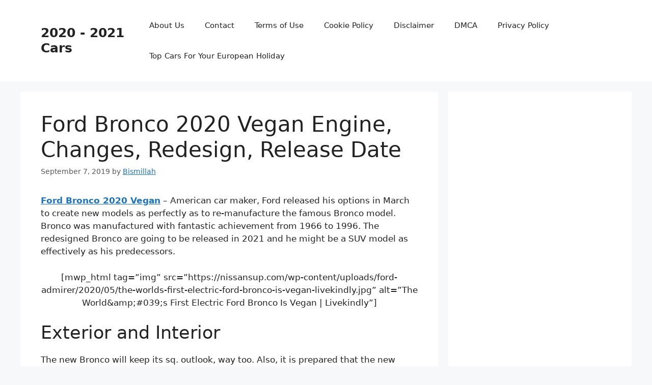

--- FILE ---
content_type: text/html; charset=UTF-8
request_url: https://nissansup.com/ford-bronco-2020-vegan-engine-changes-redesign-release-date/
body_size: 10207
content:
<!DOCTYPE html>
<html dir="ltr" lang="en-US" prefix="og: https://ogp.me/ns#">
<head>
	<meta charset="UTF-8">
	<title>Ford Bronco 2020 Vegan Engine, Changes, Redesign, Release Date | 2020 - 2021 Cars</title>

		<!-- All in One SEO 4.9.3 - aioseo.com -->
	<meta name="description" content="Ford Bronco 2020 Vegan - American car maker, Ford released his options in March to create new models as perfectly as to re-manufacture the famous Bronco model. Bronco was manufactured with fantastic achievement from 1966 to 1996. The redesigned Bronco are going to be released in 2021 and he might be a SUV model as" />
	<meta name="robots" content="max-image-preview:large" />
	<meta name="author" content="Bismillah"/>
	<meta name="keywords" content="ford bronco 2020 vegan,bronco,ford" />
	<link rel="canonical" href="https://nissansup.com/ford-bronco-2020-vegan-engine-changes-redesign-release-date/" />
	<meta name="generator" content="All in One SEO (AIOSEO) 4.9.3" />
		<meta property="og:locale" content="en_US" />
		<meta property="og:site_name" content="2020 - 2021 Cars | Colors, Release Date, Changes, Redesign, Price" />
		<meta property="og:type" content="article" />
		<meta property="og:title" content="Ford Bronco 2020 Vegan Engine, Changes, Redesign, Release Date | 2020 - 2021 Cars" />
		<meta property="og:description" content="Ford Bronco 2020 Vegan - American car maker, Ford released his options in March to create new models as perfectly as to re-manufacture the famous Bronco model. Bronco was manufactured with fantastic achievement from 1966 to 1996. The redesigned Bronco are going to be released in 2021 and he might be a SUV model as" />
		<meta property="og:url" content="https://nissansup.com/ford-bronco-2020-vegan-engine-changes-redesign-release-date/" />
		<meta property="article:published_time" content="2019-09-07T08:21:07+00:00" />
		<meta property="article:modified_time" content="2019-09-07T08:21:07+00:00" />
		<meta name="twitter:card" content="summary" />
		<meta name="twitter:title" content="Ford Bronco 2020 Vegan Engine, Changes, Redesign, Release Date | 2020 - 2021 Cars" />
		<meta name="twitter:description" content="Ford Bronco 2020 Vegan - American car maker, Ford released his options in March to create new models as perfectly as to re-manufacture the famous Bronco model. Bronco was manufactured with fantastic achievement from 1966 to 1996. The redesigned Bronco are going to be released in 2021 and he might be a SUV model as" />
		<script type="application/ld+json" class="aioseo-schema">
			{"@context":"https:\/\/schema.org","@graph":[{"@type":"Article","@id":"https:\/\/nissansup.com\/ford-bronco-2020-vegan-engine-changes-redesign-release-date\/#article","name":"Ford Bronco 2020 Vegan Engine, Changes, Redesign, Release Date | 2020 - 2021 Cars","headline":"Ford Bronco 2020 Vegan Engine, Changes, Redesign, Release Date","author":{"@id":"https:\/\/nissansup.com\/author\/bismillah\/#author"},"publisher":{"@id":"https:\/\/nissansup.com\/#organization"},"datePublished":"2019-09-07T08:21:07+07:00","dateModified":"2019-09-07T08:21:07+07:00","inLanguage":"en-US","mainEntityOfPage":{"@id":"https:\/\/nissansup.com\/ford-bronco-2020-vegan-engine-changes-redesign-release-date\/#webpage"},"isPartOf":{"@id":"https:\/\/nissansup.com\/ford-bronco-2020-vegan-engine-changes-redesign-release-date\/#webpage"},"articleSection":"Bronco, Ford, ford bronco 2020 vegan"},{"@type":"BreadcrumbList","@id":"https:\/\/nissansup.com\/ford-bronco-2020-vegan-engine-changes-redesign-release-date\/#breadcrumblist","itemListElement":[{"@type":"ListItem","@id":"https:\/\/nissansup.com#listItem","position":1,"name":"Home","item":"https:\/\/nissansup.com","nextItem":{"@type":"ListItem","@id":"https:\/\/nissansup.com\/category\/ford\/#listItem","name":"Ford"}},{"@type":"ListItem","@id":"https:\/\/nissansup.com\/category\/ford\/#listItem","position":2,"name":"Ford","item":"https:\/\/nissansup.com\/category\/ford\/","nextItem":{"@type":"ListItem","@id":"https:\/\/nissansup.com\/ford-bronco-2020-vegan-engine-changes-redesign-release-date\/#listItem","name":"Ford Bronco 2020 Vegan Engine, Changes, Redesign, Release Date"},"previousItem":{"@type":"ListItem","@id":"https:\/\/nissansup.com#listItem","name":"Home"}},{"@type":"ListItem","@id":"https:\/\/nissansup.com\/ford-bronco-2020-vegan-engine-changes-redesign-release-date\/#listItem","position":3,"name":"Ford Bronco 2020 Vegan Engine, Changes, Redesign, Release Date","previousItem":{"@type":"ListItem","@id":"https:\/\/nissansup.com\/category\/ford\/#listItem","name":"Ford"}}]},{"@type":"Organization","@id":"https:\/\/nissansup.com\/#organization","name":"2020 - 2021 Cars","description":"Colors, Release Date, Changes, Redesign, Price","url":"https:\/\/nissansup.com\/"},{"@type":"Person","@id":"https:\/\/nissansup.com\/author\/bismillah\/#author","url":"https:\/\/nissansup.com\/author\/bismillah\/","name":"Bismillah","image":{"@type":"ImageObject","@id":"https:\/\/nissansup.com\/ford-bronco-2020-vegan-engine-changes-redesign-release-date\/#authorImage","url":"https:\/\/secure.gravatar.com\/avatar\/866dd84e920766c4334da88577e43d8854bb7a9d32fe320ca412475f18184cb6?s=96&d=mm&r=g","width":96,"height":96,"caption":"Bismillah"}},{"@type":"WebPage","@id":"https:\/\/nissansup.com\/ford-bronco-2020-vegan-engine-changes-redesign-release-date\/#webpage","url":"https:\/\/nissansup.com\/ford-bronco-2020-vegan-engine-changes-redesign-release-date\/","name":"Ford Bronco 2020 Vegan Engine, Changes, Redesign, Release Date | 2020 - 2021 Cars","description":"Ford Bronco 2020 Vegan - American car maker, Ford released his options in March to create new models as perfectly as to re-manufacture the famous Bronco model. Bronco was manufactured with fantastic achievement from 1966 to 1996. The redesigned Bronco are going to be released in 2021 and he might be a SUV model as","inLanguage":"en-US","isPartOf":{"@id":"https:\/\/nissansup.com\/#website"},"breadcrumb":{"@id":"https:\/\/nissansup.com\/ford-bronco-2020-vegan-engine-changes-redesign-release-date\/#breadcrumblist"},"author":{"@id":"https:\/\/nissansup.com\/author\/bismillah\/#author"},"creator":{"@id":"https:\/\/nissansup.com\/author\/bismillah\/#author"},"datePublished":"2019-09-07T08:21:07+07:00","dateModified":"2019-09-07T08:21:07+07:00"},{"@type":"WebSite","@id":"https:\/\/nissansup.com\/#website","url":"https:\/\/nissansup.com\/","name":"2020 - 2021 Cars","description":"Colors, Release Date, Changes, Redesign, Price","inLanguage":"en-US","publisher":{"@id":"https:\/\/nissansup.com\/#organization"}}]}
		</script>
		<!-- All in One SEO -->

<meta name="viewport" content="width=device-width, initial-scale=1"><link rel='dns-prefetch' href='//stats.wp.com' />
<link rel="alternate" type="application/rss+xml" title="2020 - 2021 Cars &raquo; Feed" href="https://nissansup.com/feed/" />
<link rel="alternate" type="application/rss+xml" title="2020 - 2021 Cars &raquo; Comments Feed" href="https://nissansup.com/comments/feed/" />
<link rel="alternate" title="oEmbed (JSON)" type="application/json+oembed" href="https://nissansup.com/wp-json/oembed/1.0/embed?url=https%3A%2F%2Fnissansup.com%2Fford-bronco-2020-vegan-engine-changes-redesign-release-date%2F" />
<link rel="alternate" title="oEmbed (XML)" type="text/xml+oembed" href="https://nissansup.com/wp-json/oembed/1.0/embed?url=https%3A%2F%2Fnissansup.com%2Fford-bronco-2020-vegan-engine-changes-redesign-release-date%2F&#038;format=xml" />
<style id='wp-img-auto-sizes-contain-inline-css'>
img:is([sizes=auto i],[sizes^="auto," i]){contain-intrinsic-size:3000px 1500px}
/*# sourceURL=wp-img-auto-sizes-contain-inline-css */
</style>
<style id='wp-emoji-styles-inline-css'>

	img.wp-smiley, img.emoji {
		display: inline !important;
		border: none !important;
		box-shadow: none !important;
		height: 1em !important;
		width: 1em !important;
		margin: 0 0.07em !important;
		vertical-align: -0.1em !important;
		background: none !important;
		padding: 0 !important;
	}
/*# sourceURL=wp-emoji-styles-inline-css */
</style>
<link rel='stylesheet' id='generate-style-css' href='https://nissansup.com/wp-content/themes/generatepress/assets/css/main.min.css?ver=3.4.0' media='all' />
<style id='generate-style-inline-css'>
body{background-color:var(--base-2);color:var(--contrast);}a{color:var(--accent);}a{text-decoration:underline;}.entry-title a, .site-branding a, a.button, .wp-block-button__link, .main-navigation a{text-decoration:none;}a:hover, a:focus, a:active{color:var(--contrast);}.wp-block-group__inner-container{max-width:1200px;margin-left:auto;margin-right:auto;}:root{--contrast:#222222;--contrast-2:#575760;--contrast-3:#b2b2be;--base:#f0f0f0;--base-2:#f7f8f9;--base-3:#ffffff;--accent:#1e73be;}:root .has-contrast-color{color:var(--contrast);}:root .has-contrast-background-color{background-color:var(--contrast);}:root .has-contrast-2-color{color:var(--contrast-2);}:root .has-contrast-2-background-color{background-color:var(--contrast-2);}:root .has-contrast-3-color{color:var(--contrast-3);}:root .has-contrast-3-background-color{background-color:var(--contrast-3);}:root .has-base-color{color:var(--base);}:root .has-base-background-color{background-color:var(--base);}:root .has-base-2-color{color:var(--base-2);}:root .has-base-2-background-color{background-color:var(--base-2);}:root .has-base-3-color{color:var(--base-3);}:root .has-base-3-background-color{background-color:var(--base-3);}:root .has-accent-color{color:var(--accent);}:root .has-accent-background-color{background-color:var(--accent);}.top-bar{background-color:#636363;color:#ffffff;}.top-bar a{color:#ffffff;}.top-bar a:hover{color:#303030;}.site-header{background-color:var(--base-3);}.main-title a,.main-title a:hover{color:var(--contrast);}.site-description{color:var(--contrast-2);}.mobile-menu-control-wrapper .menu-toggle,.mobile-menu-control-wrapper .menu-toggle:hover,.mobile-menu-control-wrapper .menu-toggle:focus,.has-inline-mobile-toggle #site-navigation.toggled{background-color:rgba(0, 0, 0, 0.02);}.main-navigation,.main-navigation ul ul{background-color:var(--base-3);}.main-navigation .main-nav ul li a, .main-navigation .menu-toggle, .main-navigation .menu-bar-items{color:var(--contrast);}.main-navigation .main-nav ul li:not([class*="current-menu-"]):hover > a, .main-navigation .main-nav ul li:not([class*="current-menu-"]):focus > a, .main-navigation .main-nav ul li.sfHover:not([class*="current-menu-"]) > a, .main-navigation .menu-bar-item:hover > a, .main-navigation .menu-bar-item.sfHover > a{color:var(--accent);}button.menu-toggle:hover,button.menu-toggle:focus{color:var(--contrast);}.main-navigation .main-nav ul li[class*="current-menu-"] > a{color:var(--accent);}.navigation-search input[type="search"],.navigation-search input[type="search"]:active, .navigation-search input[type="search"]:focus, .main-navigation .main-nav ul li.search-item.active > a, .main-navigation .menu-bar-items .search-item.active > a{color:var(--accent);}.main-navigation ul ul{background-color:var(--base);}.separate-containers .inside-article, .separate-containers .comments-area, .separate-containers .page-header, .one-container .container, .separate-containers .paging-navigation, .inside-page-header{background-color:var(--base-3);}.entry-title a{color:var(--contrast);}.entry-title a:hover{color:var(--contrast-2);}.entry-meta{color:var(--contrast-2);}.sidebar .widget{background-color:var(--base-3);}.footer-widgets{background-color:var(--base-3);}.site-info{background-color:var(--base-3);}input[type="text"],input[type="email"],input[type="url"],input[type="password"],input[type="search"],input[type="tel"],input[type="number"],textarea,select{color:var(--contrast);background-color:var(--base-2);border-color:var(--base);}input[type="text"]:focus,input[type="email"]:focus,input[type="url"]:focus,input[type="password"]:focus,input[type="search"]:focus,input[type="tel"]:focus,input[type="number"]:focus,textarea:focus,select:focus{color:var(--contrast);background-color:var(--base-2);border-color:var(--contrast-3);}button,html input[type="button"],input[type="reset"],input[type="submit"],a.button,a.wp-block-button__link:not(.has-background){color:#ffffff;background-color:#55555e;}button:hover,html input[type="button"]:hover,input[type="reset"]:hover,input[type="submit"]:hover,a.button:hover,button:focus,html input[type="button"]:focus,input[type="reset"]:focus,input[type="submit"]:focus,a.button:focus,a.wp-block-button__link:not(.has-background):active,a.wp-block-button__link:not(.has-background):focus,a.wp-block-button__link:not(.has-background):hover{color:#ffffff;background-color:#3f4047;}a.generate-back-to-top{background-color:rgba( 0,0,0,0.4 );color:#ffffff;}a.generate-back-to-top:hover,a.generate-back-to-top:focus{background-color:rgba( 0,0,0,0.6 );color:#ffffff;}:root{--gp-search-modal-bg-color:var(--base-3);--gp-search-modal-text-color:var(--contrast);--gp-search-modal-overlay-bg-color:rgba(0,0,0,0.2);}@media (max-width:768px){.main-navigation .menu-bar-item:hover > a, .main-navigation .menu-bar-item.sfHover > a{background:none;color:var(--contrast);}}.nav-below-header .main-navigation .inside-navigation.grid-container, .nav-above-header .main-navigation .inside-navigation.grid-container{padding:0px 20px 0px 20px;}.site-main .wp-block-group__inner-container{padding:40px;}.separate-containers .paging-navigation{padding-top:20px;padding-bottom:20px;}.entry-content .alignwide, body:not(.no-sidebar) .entry-content .alignfull{margin-left:-40px;width:calc(100% + 80px);max-width:calc(100% + 80px);}.rtl .menu-item-has-children .dropdown-menu-toggle{padding-left:20px;}.rtl .main-navigation .main-nav ul li.menu-item-has-children > a{padding-right:20px;}@media (max-width:768px){.separate-containers .inside-article, .separate-containers .comments-area, .separate-containers .page-header, .separate-containers .paging-navigation, .one-container .site-content, .inside-page-header{padding:30px;}.site-main .wp-block-group__inner-container{padding:30px;}.inside-top-bar{padding-right:30px;padding-left:30px;}.inside-header{padding-right:30px;padding-left:30px;}.widget-area .widget{padding-top:30px;padding-right:30px;padding-bottom:30px;padding-left:30px;}.footer-widgets-container{padding-top:30px;padding-right:30px;padding-bottom:30px;padding-left:30px;}.inside-site-info{padding-right:30px;padding-left:30px;}.entry-content .alignwide, body:not(.no-sidebar) .entry-content .alignfull{margin-left:-30px;width:calc(100% + 60px);max-width:calc(100% + 60px);}.one-container .site-main .paging-navigation{margin-bottom:20px;}}/* End cached CSS */.is-right-sidebar{width:30%;}.is-left-sidebar{width:30%;}.site-content .content-area{width:70%;}@media (max-width:768px){.main-navigation .menu-toggle,.sidebar-nav-mobile:not(#sticky-placeholder){display:block;}.main-navigation ul,.gen-sidebar-nav,.main-navigation:not(.slideout-navigation):not(.toggled) .main-nav > ul,.has-inline-mobile-toggle #site-navigation .inside-navigation > *:not(.navigation-search):not(.main-nav){display:none;}.nav-align-right .inside-navigation,.nav-align-center .inside-navigation{justify-content:space-between;}.has-inline-mobile-toggle .mobile-menu-control-wrapper{display:flex;flex-wrap:wrap;}.has-inline-mobile-toggle .inside-header{flex-direction:row;text-align:left;flex-wrap:wrap;}.has-inline-mobile-toggle .header-widget,.has-inline-mobile-toggle #site-navigation{flex-basis:100%;}.nav-float-left .has-inline-mobile-toggle #site-navigation{order:10;}}
/*# sourceURL=generate-style-inline-css */
</style>
<link rel="https://api.w.org/" href="https://nissansup.com/wp-json/" /><link rel="alternate" title="JSON" type="application/json" href="https://nissansup.com/wp-json/wp/v2/posts/3048" /><link rel="EditURI" type="application/rsd+xml" title="RSD" href="https://nissansup.com/xmlrpc.php?rsd" />
<meta name="generator" content="WordPress 6.9" />
<link rel='shortlink' href='https://nissansup.com/?p=3048' />
	<style>img#wpstats{display:none}</style>
		</head>

<body data-rsssl=1 class="wp-singular post-template-default single single-post postid-3048 single-format-standard wp-embed-responsive wp-theme-generatepress right-sidebar nav-float-right separate-containers header-aligned-left dropdown-hover" itemtype="https://schema.org/Blog" itemscope>
	<a class="screen-reader-text skip-link" href="#content" title="Skip to content">Skip to content</a>		<header class="site-header has-inline-mobile-toggle" id="masthead" aria-label="Site"  itemtype="https://schema.org/WPHeader" itemscope>
			<div class="inside-header grid-container">
				<div class="site-branding">
						<p class="main-title" itemprop="headline">
					<a href="https://nissansup.com/" rel="home">2020 - 2021 Cars</a>
				</p>
						
					</div>	<nav class="main-navigation mobile-menu-control-wrapper" id="mobile-menu-control-wrapper" aria-label="Mobile Toggle">
				<button data-nav="site-navigation" class="menu-toggle" aria-controls="primary-menu" aria-expanded="false">
			<span class="gp-icon icon-menu-bars"><svg viewBox="0 0 512 512" aria-hidden="true" xmlns="http://www.w3.org/2000/svg" width="1em" height="1em"><path d="M0 96c0-13.255 10.745-24 24-24h464c13.255 0 24 10.745 24 24s-10.745 24-24 24H24c-13.255 0-24-10.745-24-24zm0 160c0-13.255 10.745-24 24-24h464c13.255 0 24 10.745 24 24s-10.745 24-24 24H24c-13.255 0-24-10.745-24-24zm0 160c0-13.255 10.745-24 24-24h464c13.255 0 24 10.745 24 24s-10.745 24-24 24H24c-13.255 0-24-10.745-24-24z" /></svg><svg viewBox="0 0 512 512" aria-hidden="true" xmlns="http://www.w3.org/2000/svg" width="1em" height="1em"><path d="M71.029 71.029c9.373-9.372 24.569-9.372 33.942 0L256 222.059l151.029-151.03c9.373-9.372 24.569-9.372 33.942 0 9.372 9.373 9.372 24.569 0 33.942L289.941 256l151.03 151.029c9.372 9.373 9.372 24.569 0 33.942-9.373 9.372-24.569 9.372-33.942 0L256 289.941l-151.029 151.03c-9.373 9.372-24.569 9.372-33.942 0-9.372-9.373-9.372-24.569 0-33.942L222.059 256 71.029 104.971c-9.372-9.373-9.372-24.569 0-33.942z" /></svg></span><span class="screen-reader-text">Menu</span>		</button>
	</nav>
			<nav class="main-navigation sub-menu-right" id="site-navigation" aria-label="Primary"  itemtype="https://schema.org/SiteNavigationElement" itemscope>
			<div class="inside-navigation grid-container">
								<button class="menu-toggle" aria-controls="primary-menu" aria-expanded="false">
					<span class="gp-icon icon-menu-bars"><svg viewBox="0 0 512 512" aria-hidden="true" xmlns="http://www.w3.org/2000/svg" width="1em" height="1em"><path d="M0 96c0-13.255 10.745-24 24-24h464c13.255 0 24 10.745 24 24s-10.745 24-24 24H24c-13.255 0-24-10.745-24-24zm0 160c0-13.255 10.745-24 24-24h464c13.255 0 24 10.745 24 24s-10.745 24-24 24H24c-13.255 0-24-10.745-24-24zm0 160c0-13.255 10.745-24 24-24h464c13.255 0 24 10.745 24 24s-10.745 24-24 24H24c-13.255 0-24-10.745-24-24z" /></svg><svg viewBox="0 0 512 512" aria-hidden="true" xmlns="http://www.w3.org/2000/svg" width="1em" height="1em"><path d="M71.029 71.029c9.373-9.372 24.569-9.372 33.942 0L256 222.059l151.029-151.03c9.373-9.372 24.569-9.372 33.942 0 9.372 9.373 9.372 24.569 0 33.942L289.941 256l151.03 151.029c9.372 9.373 9.372 24.569 0 33.942-9.373 9.372-24.569 9.372-33.942 0L256 289.941l-151.029 151.03c-9.373 9.372-24.569 9.372-33.942 0-9.372-9.373-9.372-24.569 0-33.942L222.059 256 71.029 104.971c-9.372-9.373-9.372-24.569 0-33.942z" /></svg></span><span class="mobile-menu">Menu</span>				</button>
						<div id="primary-menu" class="main-nav">
			<ul class="menu sf-menu">
				<li class="page_item page-item-6"><a href="https://nissansup.com/about-us/">About Us</a></li>
<li class="page_item page-item-7"><a href="https://nissansup.com/contact/">Contact</a></li>
<li class="page_item page-item-8"><a href="https://nissansup.com/terms-of-use/">Terms of Use</a></li>
<li class="page_item page-item-9"><a href="https://nissansup.com/cookie-policy/">Cookie Policy</a></li>
<li class="page_item page-item-10"><a href="https://nissansup.com/disclaimer/">Disclaimer</a></li>
<li class="page_item page-item-11"><a href="https://nissansup.com/digital-millennium-copyright-act-notice/">DMCA</a></li>
<li class="page_item page-item-44"><a href="https://nissansup.com/privacy-policy/">Privacy Policy</a></li>
<li class="page_item page-item-6558"><a href="https://nissansup.com/top-cars-for-your-european-holiday/">Top Cars For Your European Holiday</a></li>
			</ul>
		</div>
					</div>
		</nav>
					</div>
		</header>
		
	<div class="site grid-container container hfeed" id="page">
				<div class="site-content" id="content">
			
	<div class="content-area" id="primary">
		<main class="site-main" id="main">
			
<article id="post-3048" class="post-3048 post type-post status-publish format-standard hentry category-bronco category-ford tag-ford-bronco-2020-vegan" itemtype="https://schema.org/CreativeWork" itemscope>
	<div class="inside-article">
					<header class="entry-header">
				<h1 class="entry-title" itemprop="headline">Ford Bronco 2020 Vegan Engine, Changes, Redesign, Release Date</h1>		<div class="entry-meta">
			<span class="posted-on"><time class="entry-date published" datetime="2019-09-07T08:21:07+07:00" itemprop="datePublished">September 7, 2019</time></span> <span class="byline">by <span class="author vcard" itemprop="author" itemtype="https://schema.org/Person" itemscope><a class="url fn n" href="https://nissansup.com/author/bismillah/" title="View all posts by Bismillah" rel="author" itemprop="url"><span class="author-name" itemprop="name">Bismillah</span></a></span></span> 		</div>
					</header>
			
		<div class="entry-content" itemprop="text">
			<p><a href="https://nissansup.com/"><span style="font-weight: 400;"><strong>Ford Bronco 2020 Vegan</strong></span></a> &#8211; American car maker, Ford released his options in March to create new models as perfectly as to re-manufacture the famous Bronco model. Bronco was manufactured with fantastic achievement from 1966 to 1996. The redesigned Bronco are going to be released in 2021 and he might be a SUV model as effectively as his predecessors.</p>
<p style="text-align: justify;">
<p style="text-align: center;">[mwp_html tag=&#8221;img&#8221; src=&#8221;https://nissansup.com/wp-content/uploads/ford-admirer/2020/05/the-worlds-first-electric-ford-bronco-is-vegan-livekindly.jpg&#8221; alt=&#8221;The World&amp;amp;#039;s First Electric Ford Bronco Is Vegan | Livekindly&#8221;]</p>
<p style="text-align: justify;">
<h2>Exterior and Interior</h2>
<p>The new Bronco will keep its sq. outlook, way too. Also, it is prepared that the new model are going to be aggressive with the Jeep’s models Wrangler and Renegade. If we evaluate new model to more mature kinds, “baby” Bronco will glance incredibly modern day. Also, this vehicle will use LED technology, and he may have a appreciably modified entrance grille and contemporary headlights. Even so, all of these changes can remind a very little little bit of some of the Land Rover’s models. There is undoubtedly without a doubt that the redesigned Bronco will likely be terrific for everybody who enjoys driving in inaccessible regions, which it will probably be sturdy, as properly.</p>
<p>It is nevertheless ungrateful to speak about some information simply because Ford could make some changes right up until the premiere of the car, but there is without a doubt that the “baby” Bronco should have a fashionable interior. It really should have all the most recent systems that each one contemporary SUV models have. Unquestionably, Ford has by now declared that he will likely have space for five older people which in the back again seat there&#8217;ll be more than enough space for the legs and head in the range amongst 40,5 and 35,1 inches. If Ford desires to be aggressive with Jeep’s models, this vehicle need to have a trunk with at minimum of 45.3-cubic-feet. Absolutely, it&#8217;s going to be perfect for extensive journeys if it fulfills these circumstances.</p>
<h2>Engine</h2>
<p>On condition that the “Baby” Bronco will most likely be offered at the exact same time as the Escape model, it is suspected that it&#8217;ll have the exact same engines. The new vehicle will probably be readily available in the Usa with three diverse four-cylinder engines. The essential variant will likely have a 2.5-liter engine with 168 horsepower and 170 pound-feets. The center edition will likely have a 1.5-liter EcoBoost engine that can develop 180 horsepower and 180 pound-feet. In the conclusion, the hottest variation will come with a 2.0-liter EcoBoost engine as very well as an unbelievable 245 horsepower and 275 pound-feet. In contrast to the America, models with diesel engines are going to be made available in Europe. They are if not required in Europe. Two variations might be available. The 1st edition with a four-cylinder 1.5-liter engine that could have 118 horsepower, even though the next variation should have a 2.0-liter engine with 148 or 178 horsepower. To fit into “baby” Bronco, these engines initially ought to be tailored to the SUV, higher than all the four-wheel drive system with the corresponding application as perfectly as the suspension on both of those axles.</p>
<p style="text-align: justify;">
<p style="text-align: center;">[mwp_html tag=&#8221;img&#8221; src=&#8221;https://nissansup.com/wp-content/uploads/ford-admirer/2020/05/zero-labs-bouwt-een-elektrische-ford-bronco-mixed-grill.jpg&#8221; alt=&#8221;Zero Labs Bouwt Een Elektrische Ford Bronco | Mixed Grill&#8221;]</p>
<p style="text-align: justify;">
<h2>Release Date and Price</h2>
<p>The price of the new “Baby” Bronco model must be in between the costs of the EcoSport and the Escape model. As the Escape price is $ 23,940 and EcoSport is $ 19,995, we can easily conclude that the commencing price of “baby” Bronco will likely not be lower than $ 20,000. If we glance at the opposition, Jeep Renegade expenditures $ 18,445 which is not likely excellent for this Ford’s SUV.</p>
<div class="panel panel-info">
<div class="panel-body"></div>
</div>
<div class="panel panel-info">
<div class="panel-body">
<h2>2020 Ford Bronco Colors</h2>
</div>
</div>
<ul>
<li>Lightning Blue</li>
<li>Magnetic Metallic</li>
<li>Oxford White</li>
<li>Blue Metallic</li>
<li>Burgundy Velvet Metallic Tinted Clearcoat</li>
<li>Ingot Silver Metallic</li>
<li>Ruby Red Metallic Tinted Clearcoat</li>
<li>Shadow Black</li>
<li>White Gold Metallic</li>
</ul>
		</div>

				<footer class="entry-meta" aria-label="Entry meta">
			<span class="cat-links"><span class="gp-icon icon-categories"><svg viewBox="0 0 512 512" aria-hidden="true" xmlns="http://www.w3.org/2000/svg" width="1em" height="1em"><path d="M0 112c0-26.51 21.49-48 48-48h110.014a48 48 0 0143.592 27.907l12.349 26.791A16 16 0 00228.486 128H464c26.51 0 48 21.49 48 48v224c0 26.51-21.49 48-48 48H48c-26.51 0-48-21.49-48-48V112z" /></svg></span><span class="screen-reader-text">Categories </span><a href="https://nissansup.com/category/bronco/" rel="category tag">Bronco</a>, <a href="https://nissansup.com/category/ford/" rel="category tag">Ford</a></span> <span class="tags-links"><span class="gp-icon icon-tags"><svg viewBox="0 0 512 512" aria-hidden="true" xmlns="http://www.w3.org/2000/svg" width="1em" height="1em"><path d="M20 39.5c-8.836 0-16 7.163-16 16v176c0 4.243 1.686 8.313 4.687 11.314l224 224c6.248 6.248 16.378 6.248 22.626 0l176-176c6.244-6.244 6.25-16.364.013-22.615l-223.5-224A15.999 15.999 0 00196.5 39.5H20zm56 96c0-13.255 10.745-24 24-24s24 10.745 24 24-10.745 24-24 24-24-10.745-24-24z"/><path d="M259.515 43.015c4.686-4.687 12.284-4.687 16.97 0l228 228c4.686 4.686 4.686 12.284 0 16.97l-180 180c-4.686 4.687-12.284 4.687-16.97 0-4.686-4.686-4.686-12.284 0-16.97L479.029 279.5 259.515 59.985c-4.686-4.686-4.686-12.284 0-16.97z" /></svg></span><span class="screen-reader-text">Tags </span><a href="https://nissansup.com/tag/ford-bronco-2020-vegan/" rel="tag">ford bronco 2020 vegan</a></span> 		<nav id="nav-below" class="post-navigation" aria-label="Posts">
			<div class="nav-previous"><span class="gp-icon icon-arrow-left"><svg viewBox="0 0 192 512" aria-hidden="true" xmlns="http://www.w3.org/2000/svg" width="1em" height="1em" fill-rule="evenodd" clip-rule="evenodd" stroke-linejoin="round" stroke-miterlimit="1.414"><path d="M178.425 138.212c0 2.265-1.133 4.813-2.832 6.512L64.276 256.001l111.317 111.277c1.7 1.7 2.832 4.247 2.832 6.513 0 2.265-1.133 4.813-2.832 6.512L161.43 394.46c-1.7 1.7-4.249 2.832-6.514 2.832-2.266 0-4.816-1.133-6.515-2.832L16.407 262.514c-1.699-1.7-2.832-4.248-2.832-6.513 0-2.265 1.133-4.813 2.832-6.512l131.994-131.947c1.7-1.699 4.249-2.831 6.515-2.831 2.265 0 4.815 1.132 6.514 2.831l14.163 14.157c1.7 1.7 2.832 3.965 2.832 6.513z" fill-rule="nonzero" /></svg></span><span class="prev"><a href="https://nissansup.com/2021-honda-civic-r-colors-release-date-redesign-specs/" rel="prev">2021 Honda Civic R Colors, Release Date, Redesign, Specs</a></span></div><div class="nav-next"><span class="gp-icon icon-arrow-right"><svg viewBox="0 0 192 512" aria-hidden="true" xmlns="http://www.w3.org/2000/svg" width="1em" height="1em" fill-rule="evenodd" clip-rule="evenodd" stroke-linejoin="round" stroke-miterlimit="1.414"><path d="M178.425 256.001c0 2.266-1.133 4.815-2.832 6.515L43.599 394.509c-1.7 1.7-4.248 2.833-6.514 2.833s-4.816-1.133-6.515-2.833l-14.163-14.162c-1.699-1.7-2.832-3.966-2.832-6.515 0-2.266 1.133-4.815 2.832-6.515l111.317-111.316L16.407 144.685c-1.699-1.7-2.832-4.249-2.832-6.515s1.133-4.815 2.832-6.515l14.163-14.162c1.7-1.7 4.249-2.833 6.515-2.833s4.815 1.133 6.514 2.833l131.994 131.993c1.7 1.7 2.832 4.249 2.832 6.515z" fill-rule="nonzero" /></svg></span><span class="next"><a href="https://nissansup.com/2021-honda-jazz-australia-specs-redesign-engine-changes/" rel="next">2021 Honda Jazz Australia Specs, Redesign, Engine, Changes</a></span></div>		</nav>
				</footer>
			</div>
</article>
		</main>
	</div>

	<div class="widget-area sidebar is-right-sidebar" id="right-sidebar">
	<div class="inside-right-sidebar">
		<aside id="text-2" class="widget inner-padding widget_text">			<div class="textwidget"><p><script async src="https://pagead2.googlesyndication.com/pagead/js/adsbygoogle.js"></script><br />
<!-- 300 600 Nissan Up --><br />
<ins class="adsbygoogle" style="display: inline-block; width: 300px; height: 600px;" data-ad-client="ca-pub-1889986831816529" data-ad-slot="7866328294"></ins><br />
<script>
     (adsbygoogle = window.adsbygoogle || []).push({});
</script></p>
<p>&nbsp;</p>
</div>
		</aside><aside id="text-3" class="widget inner-padding widget_text">			<div class="textwidget"><p><script async src="https://pagead2.googlesyndication.com/pagead/js/adsbygoogle.js?client=ca-pub-1889986831816529"
     crossorigin="anonymous"></script><br />
<!-- Sidebar --><br />
<ins class="adsbygoogle"
     style="display:block"
     data-ad-client="ca-pub-1889986831816529"
     data-ad-slot="8898120420"
     data-ad-format="auto"
     data-full-width-responsive="true"></ins><br />
<script>
     (adsbygoogle = window.adsbygoogle || []).push({});
</script></p>
</div>
		</aside>	</div>
</div>

	</div>
</div>


<div class="site-footer">
			<footer class="site-info" aria-label="Site"  itemtype="https://schema.org/WPFooter" itemscope>
			<div class="inside-site-info grid-container">
								<div class="copyright-bar">
					<span class="copyright">&copy; 2026 2020 - 2021 Cars</span> &bull; Built with <a href="https://generatepress.com" itemprop="url">GeneratePress</a>				</div>
			</div>
		</footer>
		</div>

<script type="speculationrules">
{"prefetch":[{"source":"document","where":{"and":[{"href_matches":"/*"},{"not":{"href_matches":["/wp-*.php","/wp-admin/*","/wp-content/uploads/*","/wp-content/*","/wp-content/plugins/*","/wp-content/themes/generatepress/*","/*\\?(.+)"]}},{"not":{"selector_matches":"a[rel~=\"nofollow\"]"}},{"not":{"selector_matches":".no-prefetch, .no-prefetch a"}}]},"eagerness":"conservative"}]}
</script>
<script id="generate-a11y">!function(){"use strict";if("querySelector"in document&&"addEventListener"in window){var e=document.body;e.addEventListener("mousedown",function(){e.classList.add("using-mouse")}),e.addEventListener("keydown",function(){e.classList.remove("using-mouse")})}}();</script><script id="generate-menu-js-extra">
var generatepressMenu = {"toggleOpenedSubMenus":"1","openSubMenuLabel":"Open Sub-Menu","closeSubMenuLabel":"Close Sub-Menu"};
//# sourceURL=generate-menu-js-extra
</script>
<script src="https://nissansup.com/wp-content/themes/generatepress/assets/js/menu.min.js?ver=3.4.0" id="generate-menu-js"></script>
<script id="jetpack-stats-js-before">
_stq = window._stq || [];
_stq.push([ "view", {"v":"ext","blog":"157737627","post":"3048","tz":"7","srv":"nissansup.com","j":"1:15.4"} ]);
_stq.push([ "clickTrackerInit", "157737627", "3048" ]);
//# sourceURL=jetpack-stats-js-before
</script>
<script src="https://stats.wp.com/e-202605.js" id="jetpack-stats-js" defer data-wp-strategy="defer"></script>
<script id="wp-emoji-settings" type="application/json">
{"baseUrl":"https://s.w.org/images/core/emoji/17.0.2/72x72/","ext":".png","svgUrl":"https://s.w.org/images/core/emoji/17.0.2/svg/","svgExt":".svg","source":{"concatemoji":"https://nissansup.com/wp-includes/js/wp-emoji-release.min.js?ver=6.9"}}
</script>
<script type="module">
/*! This file is auto-generated */
const a=JSON.parse(document.getElementById("wp-emoji-settings").textContent),o=(window._wpemojiSettings=a,"wpEmojiSettingsSupports"),s=["flag","emoji"];function i(e){try{var t={supportTests:e,timestamp:(new Date).valueOf()};sessionStorage.setItem(o,JSON.stringify(t))}catch(e){}}function c(e,t,n){e.clearRect(0,0,e.canvas.width,e.canvas.height),e.fillText(t,0,0);t=new Uint32Array(e.getImageData(0,0,e.canvas.width,e.canvas.height).data);e.clearRect(0,0,e.canvas.width,e.canvas.height),e.fillText(n,0,0);const a=new Uint32Array(e.getImageData(0,0,e.canvas.width,e.canvas.height).data);return t.every((e,t)=>e===a[t])}function p(e,t){e.clearRect(0,0,e.canvas.width,e.canvas.height),e.fillText(t,0,0);var n=e.getImageData(16,16,1,1);for(let e=0;e<n.data.length;e++)if(0!==n.data[e])return!1;return!0}function u(e,t,n,a){switch(t){case"flag":return n(e,"\ud83c\udff3\ufe0f\u200d\u26a7\ufe0f","\ud83c\udff3\ufe0f\u200b\u26a7\ufe0f")?!1:!n(e,"\ud83c\udde8\ud83c\uddf6","\ud83c\udde8\u200b\ud83c\uddf6")&&!n(e,"\ud83c\udff4\udb40\udc67\udb40\udc62\udb40\udc65\udb40\udc6e\udb40\udc67\udb40\udc7f","\ud83c\udff4\u200b\udb40\udc67\u200b\udb40\udc62\u200b\udb40\udc65\u200b\udb40\udc6e\u200b\udb40\udc67\u200b\udb40\udc7f");case"emoji":return!a(e,"\ud83e\u1fac8")}return!1}function f(e,t,n,a){let r;const o=(r="undefined"!=typeof WorkerGlobalScope&&self instanceof WorkerGlobalScope?new OffscreenCanvas(300,150):document.createElement("canvas")).getContext("2d",{willReadFrequently:!0}),s=(o.textBaseline="top",o.font="600 32px Arial",{});return e.forEach(e=>{s[e]=t(o,e,n,a)}),s}function r(e){var t=document.createElement("script");t.src=e,t.defer=!0,document.head.appendChild(t)}a.supports={everything:!0,everythingExceptFlag:!0},new Promise(t=>{let n=function(){try{var e=JSON.parse(sessionStorage.getItem(o));if("object"==typeof e&&"number"==typeof e.timestamp&&(new Date).valueOf()<e.timestamp+604800&&"object"==typeof e.supportTests)return e.supportTests}catch(e){}return null}();if(!n){if("undefined"!=typeof Worker&&"undefined"!=typeof OffscreenCanvas&&"undefined"!=typeof URL&&URL.createObjectURL&&"undefined"!=typeof Blob)try{var e="postMessage("+f.toString()+"("+[JSON.stringify(s),u.toString(),c.toString(),p.toString()].join(",")+"));",a=new Blob([e],{type:"text/javascript"});const r=new Worker(URL.createObjectURL(a),{name:"wpTestEmojiSupports"});return void(r.onmessage=e=>{i(n=e.data),r.terminate(),t(n)})}catch(e){}i(n=f(s,u,c,p))}t(n)}).then(e=>{for(const n in e)a.supports[n]=e[n],a.supports.everything=a.supports.everything&&a.supports[n],"flag"!==n&&(a.supports.everythingExceptFlag=a.supports.everythingExceptFlag&&a.supports[n]);var t;a.supports.everythingExceptFlag=a.supports.everythingExceptFlag&&!a.supports.flag,a.supports.everything||((t=a.source||{}).concatemoji?r(t.concatemoji):t.wpemoji&&t.twemoji&&(r(t.twemoji),r(t.wpemoji)))});
//# sourceURL=https://nissansup.com/wp-includes/js/wp-emoji-loader.min.js
</script>

<script defer src="https://static.cloudflareinsights.com/beacon.min.js/vcd15cbe7772f49c399c6a5babf22c1241717689176015" integrity="sha512-ZpsOmlRQV6y907TI0dKBHq9Md29nnaEIPlkf84rnaERnq6zvWvPUqr2ft8M1aS28oN72PdrCzSjY4U6VaAw1EQ==" data-cf-beacon='{"version":"2024.11.0","token":"1443b8d5a8074b898ded184b4688e6ac","r":1,"server_timing":{"name":{"cfCacheStatus":true,"cfEdge":true,"cfExtPri":true,"cfL4":true,"cfOrigin":true,"cfSpeedBrain":true},"location_startswith":null}}' crossorigin="anonymous"></script>
</body>
</html>


--- FILE ---
content_type: text/html; charset=utf-8
request_url: https://www.google.com/recaptcha/api2/aframe
body_size: 266
content:
<!DOCTYPE HTML><html><head><meta http-equiv="content-type" content="text/html; charset=UTF-8"></head><body><script nonce="z8dE2G-eW5Xrw_s44rbq9A">/** Anti-fraud and anti-abuse applications only. See google.com/recaptcha */ try{var clients={'sodar':'https://pagead2.googlesyndication.com/pagead/sodar?'};window.addEventListener("message",function(a){try{if(a.source===window.parent){var b=JSON.parse(a.data);var c=clients[b['id']];if(c){var d=document.createElement('img');d.src=c+b['params']+'&rc='+(localStorage.getItem("rc::a")?sessionStorage.getItem("rc::b"):"");window.document.body.appendChild(d);sessionStorage.setItem("rc::e",parseInt(sessionStorage.getItem("rc::e")||0)+1);localStorage.setItem("rc::h",'1769654145426');}}}catch(b){}});window.parent.postMessage("_grecaptcha_ready", "*");}catch(b){}</script></body></html>